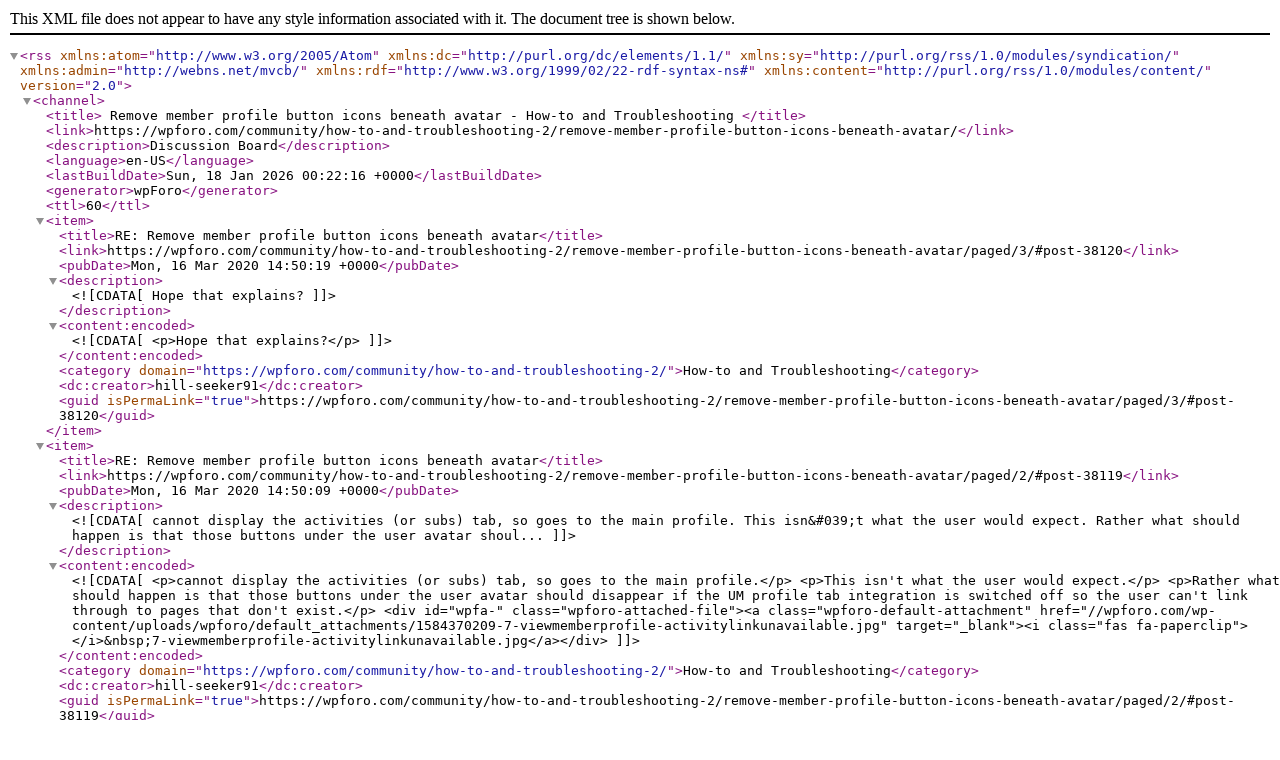

--- FILE ---
content_type: application/xml; charsetUTF-8
request_url: https://wpforo.com/community/how-to-and-troubleshooting-2/remove-member-profile-button-icons-beneath-avatar/paged/2/?type=rss2&forum=19&topic=12601
body_size: 14331
content:
<?xml version="1.0" encoding="UTF-8"?>        <rss version="2.0"
             xmlns:atom="http://www.w3.org/2005/Atom"
             xmlns:dc="http://purl.org/dc/elements/1.1/"
             xmlns:sy="http://purl.org/rss/1.0/modules/syndication/"
             xmlns:admin="http://webns.net/mvcb/"
             xmlns:rdf="http://www.w3.org/1999/02/22-rdf-syntax-ns#"
             xmlns:content="http://purl.org/rss/1.0/modules/content/">
        <channel>
            <title>
									Remove member profile button icons beneath avatar - How-to and Troubleshooting				            </title>
            <link>https://wpforo.com/community/how-to-and-troubleshooting-2/remove-member-profile-button-icons-beneath-avatar/</link>
            <description>Discussion Board</description>
            <language>en-US</language>
            <lastBuildDate>Sun, 18 Jan 2026 00:22:16 +0000</lastBuildDate>
            <generator>wpForo</generator>
            <ttl>60</ttl>
							                    <item>
                        <title>RE: Remove member profile button icons beneath avatar</title>
                        <link>https://wpforo.com/community/how-to-and-troubleshooting-2/remove-member-profile-button-icons-beneath-avatar/paged/3/#post-38120</link>
                        <pubDate>Mon, 16 Mar 2020 14:50:19 +0000</pubDate>
                        <description><![CDATA[Hope that explains?]]></description>
                        <content:encoded><![CDATA[<p>Hope that explains?</p>]]></content:encoded>
						                            <category domain="https://wpforo.com/community/how-to-and-troubleshooting-2/">How-to and Troubleshooting</category>                        <dc:creator>hill-seeker91</dc:creator>
                        <guid isPermaLink="true">https://wpforo.com/community/how-to-and-troubleshooting-2/remove-member-profile-button-icons-beneath-avatar/paged/3/#post-38120</guid>
                    </item>
				                    <item>
                        <title>RE: Remove member profile button icons beneath avatar</title>
                        <link>https://wpforo.com/community/how-to-and-troubleshooting-2/remove-member-profile-button-icons-beneath-avatar/paged/2/#post-38119</link>
                        <pubDate>Mon, 16 Mar 2020 14:50:09 +0000</pubDate>
                        <description><![CDATA[cannot display the activities (or subs) tab, so goes to the main profile.
This isn&#039;t what the user would expect.
Rather what should happen is that those buttons under the user avatar shoul...]]></description>
                        <content:encoded><![CDATA[<p>cannot display the activities (or subs) tab, so goes to the main profile.</p>
<p>This isn't what the user would expect.</p>
<p>Rather what should happen is that those buttons under the user avatar should disappear if the UM profile tab integration is switched off so the user can't link through to pages that don't exist.</p>
<div id="wpfa-" class="wpforo-attached-file"><a class="wpforo-default-attachment" href="//wpforo.com/wp-content/uploads/wpforo/default_attachments/1584370209-7-viewmemberprofile-activitylinkunavailable.jpg" target="_blank"><i class="fas fa-paperclip"></i>&nbsp;7-viewmemberprofile-activitylinkunavailable.jpg</a></div>]]></content:encoded>
						                            <category domain="https://wpforo.com/community/how-to-and-troubleshooting-2/">How-to and Troubleshooting</category>                        <dc:creator>hill-seeker91</dc:creator>
                        <guid isPermaLink="true">https://wpforo.com/community/how-to-and-troubleshooting-2/remove-member-profile-button-icons-beneath-avatar/paged/2/#post-38119</guid>
                    </item>
				                    <item>
                        <title>RE: Remove member profile button icons beneath avatar</title>
                        <link>https://wpforo.com/community/how-to-and-troubleshooting-2/remove-member-profile-button-icons-beneath-avatar/paged/2/#post-38118</link>
                        <pubDate>Mon, 16 Mar 2020 14:49:19 +0000</pubDate>
                        <description><![CDATA[the button link to activities (or subs)
&nbsp;6-activity.jpg]]></description>
                        <content:encoded><![CDATA[<p>the button link to activities (or subs)</p>
<div id="wpfa-" class="wpforo-attached-file"><a class="wpforo-default-attachment" href="//wpforo.com/wp-content/uploads/wpforo/default_attachments/1584370159-6-activity.jpg" target="_blank"><i class="fas fa-paperclip"></i>&nbsp;6-activity.jpg</a></div>]]></content:encoded>
						                            <category domain="https://wpforo.com/community/how-to-and-troubleshooting-2/">How-to and Troubleshooting</category>                        <dc:creator>hill-seeker91</dc:creator>
                        <guid isPermaLink="true">https://wpforo.com/community/how-to-and-troubleshooting-2/remove-member-profile-button-icons-beneath-avatar/paged/2/#post-38118</guid>
                    </item>
				                    <item>
                        <title>RE: Remove member profile button icons beneath avatar</title>
                        <link>https://wpforo.com/community/how-to-and-troubleshooting-2/remove-member-profile-button-icons-beneath-avatar/paged/2/#post-38117</link>
                        <pubDate>Mon, 16 Mar 2020 14:48:54 +0000</pubDate>
                        <description><![CDATA[But if the &quot;Ultimate Member Profile Forum Tab Integration&quot; is disabled in Dashboard &gt; Forums &gt; Settings &gt; Features then 
 
&nbsp;5UM-no-tabs-on-profiles.jpg]]></description>
                        <content:encoded><![CDATA[<p>But if the "Ultimate Member Profile Forum Tab Integration" is disabled in Dashboard &gt; Forums &gt; Settings &gt; Features then </p>
<p> </p>
<div id="wpfa-" class="wpforo-attached-file"><a class="wpforo-default-attachment" href="//wpforo.com/wp-content/uploads/wpforo/default_attachments/1584370134-5UM-no-tabs-on-profiles.jpg" target="_blank"><i class="fas fa-paperclip"></i>&nbsp;5UM-no-tabs-on-profiles.jpg</a></div>]]></content:encoded>
						                            <category domain="https://wpforo.com/community/how-to-and-troubleshooting-2/">How-to and Troubleshooting</category>                        <dc:creator>hill-seeker91</dc:creator>
                        <guid isPermaLink="true">https://wpforo.com/community/how-to-and-troubleshooting-2/remove-member-profile-button-icons-beneath-avatar/paged/2/#post-38117</guid>
                    </item>
				                    <item>
                        <title>RE: Remove member profile button icons beneath avatar</title>
                        <link>https://wpforo.com/community/how-to-and-troubleshooting-2/remove-member-profile-button-icons-beneath-avatar/paged/2/#post-38116</link>
                        <pubDate>Mon, 16 Mar 2020 14:48:37 +0000</pubDate>
                        <description><![CDATA[and subscriptions tab
 
&nbsp;4-subs-tab.jpg]]></description>
                        <content:encoded><![CDATA[<p>and subscriptions tab</p>
<p> </p>
<div id="wpfa-" class="wpforo-attached-file"><a class="wpforo-default-attachment" href="//wpforo.com/wp-content/uploads/wpforo/default_attachments/1584370117-4-subs-tab.jpg" target="_blank"><i class="fas fa-paperclip"></i>&nbsp;4-subs-tab.jpg</a></div>]]></content:encoded>
						                            <category domain="https://wpforo.com/community/how-to-and-troubleshooting-2/">How-to and Troubleshooting</category>                        <dc:creator>hill-seeker91</dc:creator>
                        <guid isPermaLink="true">https://wpforo.com/community/how-to-and-troubleshooting-2/remove-member-profile-button-icons-beneath-avatar/paged/2/#post-38116</guid>
                    </item>
				                    <item>
                        <title>RE: Remove member profile button icons beneath avatar</title>
                        <link>https://wpforo.com/community/how-to-and-troubleshooting-2/remove-member-profile-button-icons-beneath-avatar/paged/2/#post-38115</link>
                        <pubDate>Mon, 16 Mar 2020 14:48:17 +0000</pubDate>
                        <description><![CDATA[The buttons link though to the activity tab
 
&nbsp;3-activitytab.jpg]]></description>
                        <content:encoded><![CDATA[<p>The buttons link though to the activity tab</p>
<p> </p>
<div id="wpfa-" class="wpforo-attached-file"><a class="wpforo-default-attachment" href="//wpforo.com/wp-content/uploads/wpforo/default_attachments/1584370097-3-activitytab.jpg" target="_blank"><i class="fas fa-paperclip"></i>&nbsp;3-activitytab.jpg</a></div>]]></content:encoded>
						                            <category domain="https://wpforo.com/community/how-to-and-troubleshooting-2/">How-to and Troubleshooting</category>                        <dc:creator>hill-seeker91</dc:creator>
                        <guid isPermaLink="true">https://wpforo.com/community/how-to-and-troubleshooting-2/remove-member-profile-button-icons-beneath-avatar/paged/2/#post-38115</guid>
                    </item>
				                    <item>
                        <title>RE: Remove member profile button icons beneath avatar</title>
                        <link>https://wpforo.com/community/how-to-and-troubleshooting-2/remove-member-profile-button-icons-beneath-avatar/#post-38111</link>
                        <pubDate>Mon, 16 Mar 2020 14:42:04 +0000</pubDate>
                        <description><![CDATA[OK here goes...
If the &quot;Ultimate Member Profile Forum Tab Integration&quot; is enabled in Dashboard &gt; Forums &gt; Settings &gt; Features then all works ok.
(several posts coming - can only a...]]></description>
                        <content:encoded><![CDATA[<p>OK here goes...</p>
<p>If the "Ultimate Member Profile Forum Tab Integration" is enabled in Dashboard &gt; Forums &gt; Settings &gt; Features then all works ok.</p>
<p>(several posts coming - can only attach 1 image at a time?)</p>
<div id="wpfa-" class="wpforo-attached-file"><a class="wpforo-default-attachment" href="//wpforo.com/wp-content/uploads/wpforo/default_attachments/1584369724-1-UM-tabs-on-profiles.jpg" target="_blank"><i class="fas fa-paperclip"></i>&nbsp;1-UM-tabs-on-profiles.jpg</a></div>]]></content:encoded>
						                            <category domain="https://wpforo.com/community/how-to-and-troubleshooting-2/">How-to and Troubleshooting</category>                        <dc:creator>hill-seeker91</dc:creator>
                        <guid isPermaLink="true">https://wpforo.com/community/how-to-and-troubleshooting-2/remove-member-profile-button-icons-beneath-avatar/#post-38111</guid>
                    </item>
				                    <item>
                        <title>RE: Remove member profile button icons beneath avatar</title>
                        <link>https://wpforo.com/community/how-to-and-troubleshooting-2/remove-member-profile-button-icons-beneath-avatar/#post-38108</link>
                        <pubDate>Mon, 16 Mar 2020 13:54:32 +0000</pubDate>
                        <description><![CDATA[@hill-seeker91,
Don&#039;t follow you well. Please explain using some screenshots.&nbsp;
&nbsp;]]></description>
                        <content:encoded><![CDATA[<p>@hill-seeker91,</p>
<p>Don't follow you well. Please explain using some screenshots.&nbsp;</p>
<p>&nbsp;</p>]]></content:encoded>
						                            <category domain="https://wpforo.com/community/how-to-and-troubleshooting-2/">How-to and Troubleshooting</category>                        <dc:creator>Sofy</dc:creator>
                        <guid isPermaLink="true">https://wpforo.com/community/how-to-and-troubleshooting-2/remove-member-profile-button-icons-beneath-avatar/#post-38108</guid>
                    </item>
				                    <item>
                        <title>RE: Remove member profile button icons beneath avatar</title>
                        <link>https://wpforo.com/community/how-to-and-troubleshooting-2/remove-member-profile-button-icons-beneath-avatar/#post-38106</link>
                        <pubDate>Mon, 16 Mar 2020 13:50:40 +0000</pubDate>
                        <description><![CDATA[Just realised I spoke too soon. This is a great workaround but the underlying bug (that the buttons appear when a user has disabled showing tabs) still remains.
It&#039;s a bug as the buttons do...]]></description>
                        <content:encoded><![CDATA[<p>Just realised I spoke too soon. This is a great workaround but the underlying bug (that the buttons appear when a user has disabled showing tabs) still remains.</p>
<p>It's a bug as the buttons don't lead to where they say they will - they go to the member profile view, but not activity or subscriptions as that's not available. </p>
<p>Probably wants to be fixed as a minor update in a future release? But this certainly works as a workaround for me.</p>
<p>Thanks</p>]]></content:encoded>
						                            <category domain="https://wpforo.com/community/how-to-and-troubleshooting-2/">How-to and Troubleshooting</category>                        <dc:creator>hill-seeker91</dc:creator>
                        <guid isPermaLink="true">https://wpforo.com/community/how-to-and-troubleshooting-2/remove-member-profile-button-icons-beneath-avatar/#post-38106</guid>
                    </item>
				                    <item>
                        <title>RE: Remove member profile button icons beneath avatar</title>
                        <link>https://wpforo.com/community/how-to-and-troubleshooting-2/remove-member-profile-button-icons-beneath-avatar/#post-38101</link>
                        <pubDate>Mon, 16 Mar 2020 13:28:36 +0000</pubDate>
                        <description><![CDATA[Yep, seems solved - many thanks :)]]></description>
                        <content:encoded><![CDATA[<p>Yep, seems solved - many thanks :)</p>]]></content:encoded>
						                            <category domain="https://wpforo.com/community/how-to-and-troubleshooting-2/">How-to and Troubleshooting</category>                        <dc:creator>hill-seeker91</dc:creator>
                        <guid isPermaLink="true">https://wpforo.com/community/how-to-and-troubleshooting-2/remove-member-profile-button-icons-beneath-avatar/#post-38101</guid>
                    </item>
							        </channel>
        </rss>
		